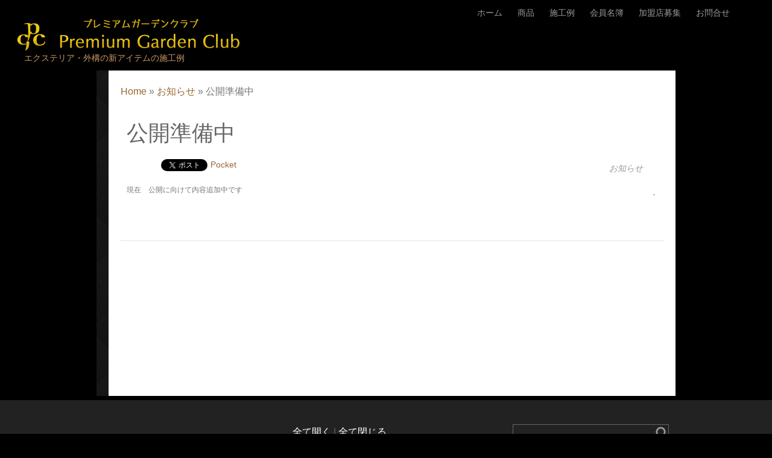

--- FILE ---
content_type: text/html; charset=UTF-8
request_url: https://www.pgc-ex.com/archives/1197.html
body_size: 35378
content:
<!DOCTYPE html>
<html lang="ja">
<head>
<meta name="viewport" content="width=device-width, initial-scale=1.0" />
<meta charset="UTF-8" />
<title>公開準備中 | プレミアムガーデンクラブ</title>

		<!-- All in One SEO 4.1.0.3 -->
		<meta name="description" content="現在 公開に向けて内容追加中です"/>
		<meta name="google-site-verification" content="CFnxibyq0HUdHcS8GLsJBCvUfYMgpe1UEchjlqOm7qI" />
		<meta name="msvalidate.01" content="DC27C8953BC88146C257CAF9EF4AD989" />
		<link rel="canonical" href="https://www.pgc-ex.com/archives/1197.html" />
		<script type="application/ld+json" class="aioseo-schema">
			{"@context":"https:\/\/schema.org","@graph":[{"@type":"WebSite","@id":"https:\/\/www.pgc-ex.com\/#website","url":"https:\/\/www.pgc-ex.com\/","name":"\u30d7\u30ec\u30df\u30a2\u30e0\u30ac\u30fc\u30c7\u30f3\u30af\u30e9\u30d6","description":"\u30a8\u30af\u30b9\u30c6\u30ea\u30a2\u30fb\u5916\u69cb\u306e\u65b0\u30a2\u30a4\u30c6\u30e0\u306e\u65bd\u5de5\u4f8b","publisher":{"@id":"https:\/\/www.pgc-ex.com\/#organization"}},{"@type":"Organization","@id":"https:\/\/www.pgc-ex.com\/#organization","name":"\u30d7\u30ec\u30df\u30a2\u30e0\u30ac\u30fc\u30c7\u30f3\u30af\u30e9\u30d6","url":"https:\/\/www.pgc-ex.com\/"},{"@type":"BreadcrumbList","@id":"https:\/\/www.pgc-ex.com\/archives\/1197.html#breadcrumblist","itemListElement":[{"@type":"ListItem","@id":"https:\/\/www.pgc-ex.com\/#listItem","position":"1","item":{"@id":"https:\/\/www.pgc-ex.com\/#item","name":"\u30db\u30fc\u30e0","description":"\u30a8\u30af\u30b9\u30c6\u30ea\u30a2\u30fb\u5916\u69cb\u306e\u5c02\u9580\u5bb6\u304c\u8003\u3048\u305f\u65b0\u30a2\u30a4\u30c6\u30e0\u3084\u7d20\u6750\u306e\u7d39\u4ecb \u4eca\u307e\u3067\u500b\u4eba\u5b85\u3084\u30a8\u30af\u30b9\u30c6\u30ea\u30a2\u306b\u4f7f\u308f\u308c\u306a\u304b\u3063\u305f\u65b0\u5546\u54c1\u306e\u65bd\u5de5\u4f8b\u3092\u7d39\u4ecb \u65ac\u65b0\u3055\u3001\u304a\u3057\u3083\u308c\u3001\u304b\u308f\u3044\u3055\u306a\u3069\u304a\u597d\u307f\u3067\u9078\u629e\u3057\u3066\u304f\u3060\u3055\u3044\u3002\u30cd\u30c3\u30c8\u30ef\u30fc\u30af\u3092\u4f7f\u3063\u3066\u5168\u56fd\u3069\u3053\u3067\u3082\u65bd\u5de5\u3044\u305f\u3057\u307e\u3059","url":"https:\/\/www.pgc-ex.com\/"}}]},{"@type":"Person","@id":"https:\/\/www.pgc-ex.com\/archives\/author\/pgc2015ex\/#author","url":"https:\/\/www.pgc-ex.com\/archives\/author\/pgc2015ex\/","name":"pgc2015ex"},{"@type":"WebPage","@id":"https:\/\/www.pgc-ex.com\/archives\/1197.html#webpage","url":"https:\/\/www.pgc-ex.com\/archives\/1197.html","name":"\u516c\u958b\u6e96\u5099\u4e2d | \u30d7\u30ec\u30df\u30a2\u30e0\u30ac\u30fc\u30c7\u30f3\u30af\u30e9\u30d6","description":"\u73fe\u5728 \u516c\u958b\u306b\u5411\u3051\u3066\u5185\u5bb9\u8ffd\u52a0\u4e2d\u3067\u3059","inLanguage":"ja","isPartOf":{"@id":"https:\/\/www.pgc-ex.com\/#website"},"breadcrumb":{"@id":"https:\/\/www.pgc-ex.com\/archives\/1197.html#breadcrumblist"},"author":"https:\/\/www.pgc-ex.com\/archives\/1197.html#author","creator":"https:\/\/www.pgc-ex.com\/archives\/1197.html#author","datePublished":"2016-05-31T08:16:28+09:00","dateModified":"2016-05-31T08:16:28+09:00"},{"@type":"Article","@id":"https:\/\/www.pgc-ex.com\/archives\/1197.html#article","name":"\u516c\u958b\u6e96\u5099\u4e2d | \u30d7\u30ec\u30df\u30a2\u30e0\u30ac\u30fc\u30c7\u30f3\u30af\u30e9\u30d6","description":"\u73fe\u5728 \u516c\u958b\u306b\u5411\u3051\u3066\u5185\u5bb9\u8ffd\u52a0\u4e2d\u3067\u3059","headline":"\u516c\u958b\u6e96\u5099\u4e2d","author":{"@id":"https:\/\/www.pgc-ex.com\/archives\/author\/pgc2015ex\/#author"},"publisher":{"@id":"https:\/\/www.pgc-ex.com\/#organization"},"datePublished":"2016-05-31T08:16:28+09:00","dateModified":"2016-05-31T08:16:28+09:00","articleSection":"\u304a\u77e5\u3089\u305b","mainEntityOfPage":{"@id":"https:\/\/www.pgc-ex.com\/archives\/1197.html#webpage"},"isPartOf":{"@id":"https:\/\/www.pgc-ex.com\/archives\/1197.html#webpage"}}]}
		</script>
		<!-- All in One SEO -->

<link rel='dns-prefetch' href='//fonts.googleapis.com' />
<link rel='dns-prefetch' href='//s.w.org' />
<link rel="alternate" type="application/rss+xml" title="プレミアムガーデンクラブ &raquo; フィード" href="https://www.pgc-ex.com/feed/" />
<link rel="alternate" type="application/rss+xml" title="プレミアムガーデンクラブ &raquo; コメントフィード" href="https://www.pgc-ex.com/comments/feed/" />
<link rel='stylesheet' id='wp-block-library-css'  href='https://www.pgc-ex.com/wps/wp-includes/css/dist/block-library/style.min.css?ver=5.7.14' type='text/css' media='all' />
<link rel='stylesheet' id='contact-form-7-css'  href='https://www.pgc-ex.com/wps/wp-content/plugins/contact-form-7/includes/css/styles.css?ver=5.4' type='text/css' media='all' />
<link rel='stylesheet' id='onetone-font-awesome-css'  href='https://www.pgc-ex.com/wps/wp-content/themes/onetone/css/font-awesome.min.css?ver=4.0.3' type='text/css' media='' />
<link rel='stylesheet' id='onetone-owl-carousel-css'  href='https://www.pgc-ex.com/wps/wp-content/themes/onetone/css/owl.carousel.css?ver=1.3.3' type='text/css' media='' />
<link rel='stylesheet' id='onetone-owl-theme-css'  href='https://www.pgc-ex.com/wps/wp-content/themes/onetone/css/owl.theme.css?ver=1.3.3' type='text/css' media='' />
<link rel='stylesheet' id='onetone-main-css'  href='https://www.pgc-ex.com/wps/wp-content/themes/onetone/style.css?ver=1.4.3' type='text/css' media='all' />
<style id='onetone-main-inline-css' type='text/css'>
.home-header,.site-name,.site-description{ color:#CC9966;}.site{}a,.site-logo a:hover,.site-navigation a:hover,.widget a:hover,.entry-title a:hover,.entry-meta a:hover,.loop-pagination a:hover,.page_navi a:hover,.site-footer a:hover,.home-navigation > ul > li.current > a > span,.home-navigation li a:hover,.home-navigation li.current a,.home-footer a:hover,#back-to-top,#back-to-top span{color:#963;}#back-to-top {border:1px solid #963;}mark,ins,.widget #wp-calendar #today{background:#963; }::selection{background:#963 !important;}::-moz-selection{background:#963 !important;}body{margin:0px;}
</style>
<link rel='stylesheet' id='Yanone-Kaffeesatz-css'  href='//fonts.googleapis.com/css?family=Yanone+Kaffeesatz%7CLustria%7CRaleway%7COpen+Sans%3A400%2C300&#038;ver=5.7.14' type='text/css' media='' />
<link rel='stylesheet' id='slb_core-css'  href='https://www.pgc-ex.com/wps/wp-content/plugins/simple-lightbox/client/css/app.css?ver=2.8.1' type='text/css' media='all' />
<script type='text/javascript' src='https://www.pgc-ex.com/wps/wp-includes/js/jquery/jquery.min.js?ver=3.5.1' id='jquery-core-js'></script>
<script type='text/javascript' src='https://www.pgc-ex.com/wps/wp-includes/js/jquery/jquery-migrate.min.js?ver=3.3.2' id='jquery-migrate-js'></script>
<script type='text/javascript' src='https://www.pgc-ex.com/wps/wp-content/themes/onetone/js/modernizr.custom.js?ver=2.8.2%20' id='onetone-modernizr-js'></script>
<script type='text/javascript' src='https://www.pgc-ex.com/wps/wp-content/themes/onetone/js/respond.min.js?ver=1.4.2%20' id='onetone-respond-js'></script>
<script type='text/javascript' src='https://www.pgc-ex.com/wps/wp-content/themes/onetone/js/jquery.scrollTo.js?ver=1.4.14%20' id='onetone-scrollTo-js'></script>
<script type='text/javascript' id='dtree-js-extra'>
/* <![CDATA[ */
var WPdTreeSettings = {"animate":"1","duration":"250","imgurl":"https:\/\/www.pgc-ex.com\/wps\/wp-content\/plugins\/wp-dtree-30\/"};
/* ]]> */
</script>
<script type='text/javascript' src='https://www.pgc-ex.com/wps/wp-content/plugins/wp-dtree-30/wp-dtree.min.js?ver=4.4.5' id='dtree-js'></script>
<link rel="https://api.w.org/" href="https://www.pgc-ex.com/wp-json/" /><link rel="alternate" type="application/json" href="https://www.pgc-ex.com/wp-json/wp/v2/posts/1197" /><link rel="EditURI" type="application/rsd+xml" title="RSD" href="https://www.pgc-ex.com/wps/xmlrpc.php?rsd" />
<link rel="wlwmanifest" type="application/wlwmanifest+xml" href="https://www.pgc-ex.com/wps/wp-includes/wlwmanifest.xml" /> 
<meta name="generator" content="WordPress 5.7.14" />
<link rel='shortlink' href='https://www.pgc-ex.com/?p=1197' />
<link rel="alternate" type="application/json+oembed" href="https://www.pgc-ex.com/wp-json/oembed/1.0/embed?url=https%3A%2F%2Fwww.pgc-ex.com%2Farchives%2F1197.html" />
<link rel="alternate" type="text/xml+oembed" href="https://www.pgc-ex.com/wp-json/oembed/1.0/embed?url=https%3A%2F%2Fwww.pgc-ex.com%2Farchives%2F1197.html&#038;format=xml" />
<style>
		#category-posts-2-internal ul {padding: 0;}
#category-posts-2-internal .cat-post-item img {max-width: initial; max-height: initial; margin: initial;}
#category-posts-2-internal .cat-post-author {margin-bottom: 0;}
#category-posts-2-internal .cat-post-thumbnail {margin: 5px 10px 5px 0;}
#category-posts-2-internal .cat-post-item:before {content: ""; clear: both;}
#category-posts-2-internal .cat-post-excerpt-more {display: inline-block;}
#category-posts-2-internal .cat-post-item {list-style: none; margin: 3px 0 10px; padding: 3px 0;}
#category-posts-2-internal .cat-post-current .cat-post-title {font-weight: bold; text-transform: uppercase;}
#category-posts-2-internal [class*=cat-post-tax] {font-size: 0.85em;}
#category-posts-2-internal [class*=cat-post-tax] * {display:inline-block;}
#category-posts-2-internal .cat-post-item:after {content: ""; display: table;	clear: both;}
#category-posts-2-internal .cat-post-item .cat-post-title {overflow: hidden;text-overflow: ellipsis;white-space: initial;display: -webkit-box;-webkit-line-clamp: 2;-webkit-box-orient: vertical;padding-bottom: 0 !important;}
#category-posts-2-internal .cat-post-item:after {content: ""; display: table;	clear: both;}
#category-posts-2-internal .cat-post-thumbnail {display:block; float:left; margin:5px 10px 5px 0;}
#category-posts-2-internal .cat-post-crop {overflow:hidden;display:block;}
#category-posts-2-internal p {margin:5px 0 0 0}
#category-posts-2-internal li > div {margin:5px 0 0 0; clear:both;}
#category-posts-2-internal .dashicons {vertical-align:middle;}
#category-posts-2-internal .cat-post-thumbnail .cat-post-crop img {object-fit: cover; max-width: 100%; display: block;}
#category-posts-2-internal .cat-post-thumbnail .cat-post-crop-not-supported img {width: 100%;}
#category-posts-2-internal .cat-post-thumbnail {max-width:100%;}
#category-posts-2-internal .cat-post-item img {margin: initial;}
</style>
		<link rel="icon" href="https://www.pgc-ex.com/wps/wp-content/uploads/2021/04/pgc.png" type="image/png">
<!-- BEGIN: WP Social Bookmarking Light HEAD --><script>
    (function (d, s, id) {
        var js, fjs = d.getElementsByTagName(s)[0];
        if (d.getElementById(id)) return;
        js = d.createElement(s);
        js.id = id;
        js.src = "//connect.facebook.net/en_US/sdk.js#xfbml=1&version=v2.7";
        fjs.parentNode.insertBefore(js, fjs);
    }(document, 'script', 'facebook-jssdk'));
</script>
<style type="text/css">.wp_social_bookmarking_light{
    border: 0 !important;
    padding: 10px 0 20px 0 !important;
    margin: 0 !important;
}
.wp_social_bookmarking_light div{
    float: left !important;
    border: 0 !important;
    padding: 0 !important;
    margin: 0 5px 0px 0 !important;
    min-height: 30px !important;
    line-height: 18px !important;
    text-indent: 0 !important;
}
.wp_social_bookmarking_light img{
    border: 0 !important;
    padding: 0;
    margin: 0;
    vertical-align: top !important;
}
.wp_social_bookmarking_light_clear{
    clear: both !important;
}
#fb-root{
    display: none;
}
.wsbl_facebook_like iframe{
    max-width: none !important;
}
.wsbl_pinterest a{
    border: 0px !important;
}
</style>
<!-- END: WP Social Bookmarking Light HEAD -->
<style type="text/css" id="custom-background-css">
body.custom-background { background-color: #000000; }
</style>
	<link rel="icon" href="https://www.pgc-ex.com/wps/wp-content/uploads/2021/04/cropped-pgc-32x32.png" sizes="32x32" />
<link rel="icon" href="https://www.pgc-ex.com/wps/wp-content/uploads/2021/04/cropped-pgc-192x192.png" sizes="192x192" />
<link rel="apple-touch-icon" href="https://www.pgc-ex.com/wps/wp-content/uploads/2021/04/cropped-pgc-180x180.png" />
<meta name="msapplication-TileImage" content="https://www.pgc-ex.com/wps/wp-content/uploads/2021/04/cropped-pgc-270x270.png" />
</head>
<body class="post-template-default single single-post postid-1197 single-format-standard custom-background">
<div class="home-site">
	<header class="home-header">
		<div class="home-logo onetone-logo">
        	
						<a href="https://www.pgc-ex.com/"><img src="https://www.pgc-ex.com/wps/wp-content/uploads/2015/09/top-2.png" alt="プレミアムガーデンクラブ" /></a>
			            <div class="site-description">エクステリア・外構の新アイテムの施工例</div>
		</div>
        <a class="site-navbar navbar" href="javascript:;"></a> 
		<nav class="site-navigation top-nav">
			<div class="nav-menu">
			<ul id="menu-main" class="main-nav"><li id="menu-item-119" class="menu-item menu-item-type-custom menu-item-object-custom menu-item-home menu-item-119"><a href="https://www.pgc-ex.com"><span>ホーム</span></a></li>
<li id="menu-item-117" class="menu-item menu-item-type-taxonomy menu-item-object-category menu-item-117"><a href="https://www.pgc-ex.com/archives/category/product/"><span>商品</span></a></li>
<li id="menu-item-118" class="menu-item menu-item-type-taxonomy menu-item-object-category menu-item-118"><a href="https://www.pgc-ex.com/archives/category/gallery/"><span>施工例</span></a></li>
<li id="menu-item-25" class="menu-item menu-item-type-post_type menu-item-object-page menu-item-25"><a href="https://www.pgc-ex.com/%e3%83%8d%e3%83%83%e3%83%88%e3%83%af%e3%83%bc%e3%82%af/"><span>会員名簿</span></a></li>
<li id="menu-item-24" class="menu-item menu-item-type-post_type menu-item-object-page menu-item-24"><a href="https://www.pgc-ex.com/%e5%8a%a0%e7%9b%9f%e5%ba%97%e5%8b%9f%e9%9b%86/"><span>加盟店募集</span></a></li>
<li id="menu-item-23" class="menu-item menu-item-type-post_type menu-item-object-page menu-item-23"><a href="https://www.pgc-ex.com/%e3%81%8a%e5%95%8f%e5%90%88%e3%81%9b/"><span>お問合せ</span></a></li>
</ul>			</div>
		</nav>
	</header><div id="post-1197" class="clear post-1197 post type-post status-publish format-standard hentry category-news">
<div class="site-main">
  <div class="main-content">
    <div class="content-area">
      <div class="site-content" role="main">
        <header class="archive-header">
          <h1 class="archive-title"><p class="breadcrumb"><a href="https://www.pgc-ex.com">Home</a><span class="arrow"> &raquo; </span><a href="https://www.pgc-ex.com/archives/category/news/">お知らせ</a><span class="arrow"> &raquo; </span><span class='current_crumb'>公開準備中 </span></p></h1>
        </header>
        <article class="post-entry">
          <div class="entry-main">
		                        <div class="entry-header">
              <h1 class="entry-title">公開準備中</h1>
              <div class="entry-meta"> <span class="entry-date-sub">5月 31, 2016</span> <span class="entry-category">Categories : <a href="https://www.pgc-ex.com/archives/category/news/" rel="category tag">お知らせ</a></span> <span class="entry-author">Author: pgc2015ex</span> <span class="entry-comments"><span class="comments-link"></span></span> </div>
            </div>
            <div class="entry-content">
              <!--post content-->
             <div class='wp_social_bookmarking_light'>        <div class="wsbl_hatena_button"><a href="//b.hatena.ne.jp/entry/https://www.pgc-ex.com/archives/1197.html" class="hatena-bookmark-button" data-hatena-bookmark-title="公開準備中" data-hatena-bookmark-layout="simple-balloon" title="このエントリーをはてなブックマークに追加"> <img src="//b.hatena.ne.jp/images/entry-button/button-only@2x.png" alt="このエントリーをはてなブックマークに追加" width="20" height="20" style="border: none;" /></a><script type="text/javascript" src="//b.hatena.ne.jp/js/bookmark_button.js" charset="utf-8" async="async"></script></div>        <div class="wsbl_facebook_like"><div id="fb-root"></div><fb:like href="https://www.pgc-ex.com/archives/1197.html" layout="button_count" action="like" width="100" share="false" show_faces="false" ></fb:like></div>        <div class="wsbl_twitter"><a href="https://twitter.com/share" class="twitter-share-button" data-url="https://www.pgc-ex.com/archives/1197.html" data-text="公開準備中">Tweet</a></div>        <div class="wsbl_pocket"><a href="https://getpocket.com/save" class="pocket-btn" data-lang="en" data-save-url="https://www.pgc-ex.com/archives/1197.html" data-pocket-count="none" data-pocket-align="left" >Pocket</a><script type="text/javascript">!function(d,i){if(!d.getElementById(i)){var j=d.createElement("script");j.id=i;j.src="https://widgets.getpocket.com/v1/j/btn.js?v=1";var w=d.getElementById(i);d.body.appendChild(j);}}(document,"pocket-btn-js");</script></div></div>
<br class='wp_social_bookmarking_light_clear' />
<p>現在　公開に向けて内容追加中です</p>
              <!--post econtent end-->
            </div>
			                      </div>
          <div class="entry-aside">
            <div class="entry-meta" style="color:#FFFFFF;">
<span class="entry-category"><span style="font-size:80%;">Categories : </span><br /><a href="https://www.pgc-ex.com/archives/category/news/" rel="category tag">お知らせ</a></span>
              <div class="entry-tags">
              <span style="font-size:80%;">Tags : </span><br />
                                <div style="text-align:right;"><a href="wlw://www.pgc-ex.com/?postid=1197" style="text-decoration:none;">・<a></div>              </div>
            </div>
          </div>
        </article>
        <nav class="post-navigation"> </nav>
        <div class="comments-area">
         <div class="comment-wrapper">
<!-- You can start editing here. -->


			<!-- If comments are closed. -->
		<p class="nocomments"></p>

	

</div>          <!--comment-respond end-->
        </div>
        <!--comments-area end-->
      </div>
    </div>
  </div>
  <!--main-->
<!-- ?php get_sidebar();? -->
  <!--sidebar-->
</div>
</div>
         <section class="home-widget-area">
  <div class="home-container">
    <div class="row">
						<div class="col-md-4">
							<div id="category-posts-2" class="widget widget-box cat-post-widget"><h3 class="widget-title">お知らせ</h3><ul id="category-posts-2-internal" class="category-posts-internal">
<li class='cat-post-item cat-post-current'><div><a class="cat-post-title" href="https://www.pgc-ex.com/archives/1197.html" rel="bookmark">公開準備中</a></div></li></ul>
<span class="seperator extralight-border"></span></div>
		<div id="recent-posts-2" class="widget widget-box widget_recent_entries">
		<h3 class="widget-title">最近の投稿</h3>
		<ul>
											<li>
					<a href="https://www.pgc-ex.com/archives/1351.html">ワンちゃんと過ごすカフェのようなお庭</a>
									</li>
											<li>
					<a href="https://www.pgc-ex.com/archives/1347.html">スッキリとしたデザインの中に柔らかで優しい雰囲気の外構</a>
									</li>
											<li>
					<a href="https://www.pgc-ex.com/archives/1341.html">ガーデンルーム設置でワンちゃんと憩える場所に</a>
									</li>
											<li>
					<a href="https://www.pgc-ex.com/archives/1314.html">芝生とテラスで寛ぐあるお庭</a>
									</li>
											<li>
					<a href="https://www.pgc-ex.com/archives/1303.html">オリジナルガレージのある外構</a>
									</li>
					</ul>

		<span class="seperator extralight-border"></span></div>						</div>
						<div class="col-md-4">
				        <div id="wpdt-categories-widget-2" class="widget widget-box wpdt-categories"><div class="dtree"><span class='oclinks oclinks_cat' id='oclinks_cat1'><a href='javascript:cat1.openAll();' title='全て開く'>全て開く</a><span class='oclinks_sep oclinks_sep_cat' id='oclinks_sep_cat1'> | </span><a href='javascript:cat1.closeAll();' title='全て閉じる'>全て閉じる</a></span>

<script type='text/javascript'>
/* <![CDATA[ */
try{
if(document.getElementById && document.getElementById('oclinks_cat1')){document.getElementById('oclinks_cat1').style.display = 'block';}
var cat1 = new wpdTree('cat1', 'https://www.pgc-ex.com/','0');
cat1.config.useLines=1;
cat1.config.useIcons=0;
cat1.config.closeSameLevel=1;
cat1.config.folderLinks=1;
cat1.config.useSelection=0;
cat1.a(0,'root','','','','','');
cat1.a(-42,0,'お知らせ','','archives/category/news/','','');
cat1.a(-3,0,'商品','','archives/category/product/','','');
cat1.a(-4,0,'施工例','','archives/category/gallery/','','');
cat1.a(-23,0,'匠','','archives/category/takumi/','','');
cat1.a(-41,0,'一般施工例','','archives/category/photo/','','');
cat1.a(-22,0,'会員専用','','archives/category/%e4%bc%9a%e5%93%a1%e5%b0%82%e7%94%a8/','','');
cat1.a(-47,-41,'(有)groom','','archives/category/photo/%e6%9c%89groom/','','');
cat1.a(-30,-4,'H鋼フェンス','','archives/category/gallery/h%e9%8b%bc%e3%83%95%e3%82%a7%e3%83%b3%e3%82%b9/','','');
cat1.a(-13,-4,'H鋼門柱','','archives/category/gallery/h%e9%8b%bc%e9%96%80%e6%9f%b1/','','');
cat1.a(-5,-4,'アプローチ','','archives/category/gallery/approach/','','');
cat1.a(-49,-41,'エクステリアモミの木','','archives/category/photo/%e3%82%a8%e3%82%af%e3%82%b9%e3%83%86%e3%83%aa%e3%82%a2%e3%83%a2%e3%83%9f%e3%81%ae%e6%9c%a8/','','');
cat1.a(-45,-4,'オリジナルアーチ','','archives/category/gallery/arch/','','');
cat1.a(-48,-41,'ガイアエクステリア(株)','','archives/category/photo/%e3%82%ac%e3%82%a4%e3%82%a2%e3%82%a8%e3%82%af%e3%82%b9%e3%83%86%e3%83%aa%e3%82%a2%e6%a0%aa/','','');
cat1.a(-14,-4,'ガラスパネルの門柱','','archives/category/gallery/%e3%82%ac%e3%83%a9%e3%82%b9%e3%83%91%e3%83%8d%e3%83%ab%e3%81%ae%e9%96%80%e6%9f%b1/','','');
cat1.a(-27,-22,'ジュエルグラス','','archives/category/%e4%bc%9a%e5%93%a1%e5%b0%82%e7%94%a8/%e3%82%b8%e3%83%a5%e3%82%a8%e3%83%ab%e3%82%b0%e3%83%a9%e3%82%b9/','','');
cat1.a(-38,-4,'ブラッドストーン','','archives/category/gallery/%e3%83%96%e3%83%a9%e3%83%83%e3%83%89%e3%82%b9%e3%83%88%e3%83%bc%e3%83%b3/','','');
cat1.a(-53,-41,'ホリーガーデン','','archives/category/photo/hory-garden/','','');
cat1.a(-50,-41,'ラーバンテック','','archives/category/photo/%e3%83%a9%e3%83%bc%e3%83%90%e3%83%b3%e3%83%86%e3%83%83%e3%82%af/','','');
cat1.a(-39,-4,'リコストーン','','archives/category/gallery/%e3%83%aa%e3%82%b3%e3%82%b9%e3%83%88%e3%83%bc%e3%83%b3-gallery/','','');
cat1.a(-31,-4,'合わせ硝子和紙サイン','','archives/category/gallery/%e5%90%88%e3%82%8f%e3%81%9b%e7%a1%9d%e5%ad%90%e5%92%8c%e7%b4%99%e3%82%b5%e3%82%a4%e3%83%b3/','','');
cat1.a(-56,0,'活動報告','','archives/category/report/','','');
cat1.a(-36,-4,'特殊塗装サイン','','archives/category/gallery/%e7%89%b9%e6%ae%8a%e5%a1%97%e8%a3%85%e3%82%b5%e3%82%a4%e3%83%b3/','','');
cat1.a(-37,-4,'目地ライン','','archives/category/gallery/%e7%9b%ae%e5%9c%b0%e3%83%a9%e3%82%a4%e3%83%b3/','','');
document.write(cat1);
}catch(e){} /* ]]> */
</script>
</div><span class="seperator extralight-border"></span></div><div id="wpdt-pages-widget-2" class="widget widget-box wpdt-pages"><div class="dtree">
<script type='text/javascript'>
/* <![CDATA[ */
try{
if(document.getElementById && document.getElementById('oclinks_pge1')){document.getElementById('oclinks_pge1').style.display = 'block';}
var pge1 = new wpdTree('pge1', 'https://www.pgc-ex.com/','0');
pge1.config.useLines=0;
pge1.config.useIcons=0;
pge1.config.closeSameLevel=0;
pge1.config.folderLinks=0;
pge1.config.useSelection=0;
pge1.a(0,'root','','','','','');
pge1.a(16,0,'会員名簿','','%e3%83%8d%e3%83%83%e3%83%88%e3%83%af%e3%83%bc%e3%82%af/','','');
pge1.a(18,0,'加盟店募集','','%e5%8a%a0%e7%9b%9f%e5%ba%97%e5%8b%9f%e9%9b%86/','','');
pge1.a(20,0,'お問合せ','','%e3%81%8a%e5%95%8f%e5%90%88%e3%81%9b/','','');
pge1.a(1326,0,'サイトマップ','','%e3%82%b5%e3%82%a4%e3%83%88%e3%83%9e%e3%83%83%e3%83%97/','','');
document.write(pge1);
}catch(e){} /* ]]> */
</script>
</div><span class="seperator extralight-border"></span></div>						</div>
						<div class="col-md-4">
							<div id="search-2" class="widget widget-box widget_search"><form role="search" method="get" id="searchform" class="searchform" action="https://www.pgc-ex.com/">
				<div>
					<label class="screen-reader-text" for="s">検索:</label>
					<input type="text" value="" name="s" id="s" />
					<input type="submit" id="searchsubmit" value="検索" />
				</div>
			</form><span class="seperator extralight-border"></span></div><div id="text-3" class="widget widget-box widget_text">			<div class="textwidget"><div style="color:#CC9966;margin:20px 0 5px;">プレミアムガーデンクラブ</div>
<div style="color:#fff;">エクステリアの新商品・新工法の全国ネットワーク</div>
</div>
		<span class="seperator extralight-border"></span></div>						</div>
					</div>  
  </div>
</section>
<footer class="home-footer">
    	<div class="home-site-info">
        	Copyright <a href="http://www.pgc-ex.com/">Premium garden club</a>.            		</div>
    </footer>

</div>
<a href="javascript:;">
        	<div id="back-to-top">
        		<span class="fa fa-arrow-up"></span>
            	<span>TOP</span>
        	</div>
        </a>
<!-- BEGIN: WP Social Bookmarking Light FOOTER -->    <script>!function(d,s,id){var js,fjs=d.getElementsByTagName(s)[0],p=/^http:/.test(d.location)?'http':'https';if(!d.getElementById(id)){js=d.createElement(s);js.id=id;js.src=p+'://platform.twitter.com/widgets.js';fjs.parentNode.insertBefore(js,fjs);}}(document, 'script', 'twitter-wjs');</script><!-- END: WP Social Bookmarking Light FOOTER -->
<script type='text/javascript' src='https://www.pgc-ex.com/wps/wp-includes/js/dist/vendor/wp-polyfill.min.js?ver=7.4.4' id='wp-polyfill-js'></script>
<script type='text/javascript' id='wp-polyfill-js-after'>
( 'fetch' in window ) || document.write( '<script src="https://www.pgc-ex.com/wps/wp-includes/js/dist/vendor/wp-polyfill-fetch.min.js?ver=3.0.0"></scr' + 'ipt>' );( document.contains ) || document.write( '<script src="https://www.pgc-ex.com/wps/wp-includes/js/dist/vendor/wp-polyfill-node-contains.min.js?ver=3.42.0"></scr' + 'ipt>' );( window.DOMRect ) || document.write( '<script src="https://www.pgc-ex.com/wps/wp-includes/js/dist/vendor/wp-polyfill-dom-rect.min.js?ver=3.42.0"></scr' + 'ipt>' );( window.URL && window.URL.prototype && window.URLSearchParams ) || document.write( '<script src="https://www.pgc-ex.com/wps/wp-includes/js/dist/vendor/wp-polyfill-url.min.js?ver=3.6.4"></scr' + 'ipt>' );( window.FormData && window.FormData.prototype.keys ) || document.write( '<script src="https://www.pgc-ex.com/wps/wp-includes/js/dist/vendor/wp-polyfill-formdata.min.js?ver=3.0.12"></scr' + 'ipt>' );( Element.prototype.matches && Element.prototype.closest ) || document.write( '<script src="https://www.pgc-ex.com/wps/wp-includes/js/dist/vendor/wp-polyfill-element-closest.min.js?ver=2.0.2"></scr' + 'ipt>' );( 'objectFit' in document.documentElement.style ) || document.write( '<script src="https://www.pgc-ex.com/wps/wp-includes/js/dist/vendor/wp-polyfill-object-fit.min.js?ver=2.3.4"></scr' + 'ipt>' );
</script>
<script type='text/javascript' src='https://www.pgc-ex.com/wps/wp-includes/js/dist/hooks.min.js?ver=d0188aa6c336f8bb426fe5318b7f5b72' id='wp-hooks-js'></script>
<script type='text/javascript' src='https://www.pgc-ex.com/wps/wp-includes/js/dist/i18n.min.js?ver=6ae7d829c963a7d8856558f3f9b32b43' id='wp-i18n-js'></script>
<script type='text/javascript' id='wp-i18n-js-after'>
wp.i18n.setLocaleData( { 'text direction\u0004ltr': [ 'ltr' ] } );
</script>
<script type='text/javascript' src='https://www.pgc-ex.com/wps/wp-includes/js/dist/vendor/lodash.min.js?ver=4.17.21' id='lodash-js'></script>
<script type='text/javascript' id='lodash-js-after'>
window.lodash = _.noConflict();
</script>
<script type='text/javascript' src='https://www.pgc-ex.com/wps/wp-includes/js/dist/url.min.js?ver=7c99a9585caad6f2f16c19ecd17a86cd' id='wp-url-js'></script>
<script type='text/javascript' id='wp-api-fetch-js-translations'>
( function( domain, translations ) {
	var localeData = translations.locale_data[ domain ] || translations.locale_data.messages;
	localeData[""].domain = domain;
	wp.i18n.setLocaleData( localeData, domain );
} )( "default", {"translation-revision-date":"2025-10-03 12:48:34+0000","generator":"GlotPress\/4.0.1","domain":"messages","locale_data":{"messages":{"":{"domain":"messages","plural-forms":"nplurals=1; plural=0;","lang":"ja_JP"},"You are probably offline.":["\u73fe\u5728\u30aa\u30d5\u30e9\u30a4\u30f3\u306e\u3088\u3046\u3067\u3059\u3002"],"Media upload failed. If this is a photo or a large image, please scale it down and try again.":["\u30e1\u30c7\u30a3\u30a2\u306e\u30a2\u30c3\u30d7\u30ed\u30fc\u30c9\u306b\u5931\u6557\u3057\u307e\u3057\u305f\u3002 \u5199\u771f\u307e\u305f\u306f\u5927\u304d\u306a\u753b\u50cf\u306e\u5834\u5408\u306f\u3001\u7e2e\u5c0f\u3057\u3066\u3082\u3046\u4e00\u5ea6\u304a\u8a66\u3057\u304f\u3060\u3055\u3044\u3002"],"An unknown error occurred.":["\u4e0d\u660e\u306a\u30a8\u30e9\u30fc\u304c\u767a\u751f\u3057\u307e\u3057\u305f\u3002"],"The response is not a valid JSON response.":["\u8fd4\u7b54\u304c\u6b63\u3057\u3044 JSON \u30ec\u30b9\u30dd\u30f3\u30b9\u3067\u306f\u3042\u308a\u307e\u305b\u3093\u3002"]}},"comment":{"reference":"wp-includes\/js\/dist\/api-fetch.js"}} );
</script>
<script type='text/javascript' src='https://www.pgc-ex.com/wps/wp-includes/js/dist/api-fetch.min.js?ver=25cbf3644d200bdc5cab50e7966b5b03' id='wp-api-fetch-js'></script>
<script type='text/javascript' id='wp-api-fetch-js-after'>
wp.apiFetch.use( wp.apiFetch.createRootURLMiddleware( "https://www.pgc-ex.com/wp-json/" ) );
wp.apiFetch.nonceMiddleware = wp.apiFetch.createNonceMiddleware( "0baaa46e5a" );
wp.apiFetch.use( wp.apiFetch.nonceMiddleware );
wp.apiFetch.use( wp.apiFetch.mediaUploadMiddleware );
wp.apiFetch.nonceEndpoint = "https://www.pgc-ex.com/wps/wp-admin/admin-ajax.php?action=rest-nonce";
</script>
<script type='text/javascript' id='contact-form-7-js-extra'>
/* <![CDATA[ */
var wpcf7 = [];
/* ]]> */
</script>
<script type='text/javascript' src='https://www.pgc-ex.com/wps/wp-content/plugins/contact-form-7/includes/js/index.js?ver=5.4' id='contact-form-7-js'></script>
<script type='text/javascript' src='https://www.pgc-ex.com/wps/wp-content/themes/onetone/js/owl.carousel.js?ver=1.3.3%20' id='onetone-carousel-js'></script>
<script type='text/javascript' src='https://www.pgc-ex.com/wps/wp-content/themes/onetone/js/jquery.parallax-1.1.3.js?ver=1.1.3%20' id='onetone-parallax-js'></script>
<script type='text/javascript' id='onetone-default-js-extra'>
/* <![CDATA[ */
var onetone_params = {"ajaxurl":"https:\/\/www.pgc-ex.com\/wps\/wp-admin\/admin-ajax.php","themeurl":"https:\/\/www.pgc-ex.com\/wps\/wp-content\/themes\/onetone","slideSpeed":"5000"};
/* ]]> */
</script>
<script type='text/javascript' src='https://www.pgc-ex.com/wps/wp-content/themes/onetone/js/onetone.js?ver=1.5.1' id='onetone-default-js'></script>
<script type='text/javascript' src='https://www.pgc-ex.com/wps/wp-includes/js/wp-embed.min.js?ver=5.7.14' id='wp-embed-js'></script>
<script type="text/javascript" id="slb_context">/* <![CDATA[ */if ( !!window.jQuery ) {(function($){$(document).ready(function(){if ( !!window.SLB ) { {$.extend(SLB, {"context":["public","user_guest"]});} }})})(jQuery);}/* ]]> */</script>
<script>"undefined"!=typeof jQuery&&jQuery(document).ready(function(){"objectFit"in document.documentElement.style==!1&&(jQuery(".cat-post-item figure").removeClass("cat-post-crop"),jQuery(".cat-post-item figure").addClass("cat-post-crop-not-supported")),(document.documentMode||/Edge/.test(navigator.userAgent))&&(jQuery(".cat-post-item figure img").height("+=1"),window.setTimeout(function(){jQuery(".cat-post-item figure img").height("-=1")},0))});</script>		<script type="text/javascript">
			if (typeof jQuery !== 'undefined') {

				var cat_posts_namespace              = window.cat_posts_namespace || {};
				cat_posts_namespace.layout_wrap_text = cat_posts_namespace.layout_wrap_text || {};
				cat_posts_namespace.layout_img_size  = cat_posts_namespace.layout_img_size || {};

				cat_posts_namespace.layout_wrap_text = {
					
					preWrap : function (widget) {
						// var _widget = jQuery(widget);
						jQuery(widget).find('.cat-post-item').each(function(){
							var _that = jQuery(this);
							_that.find('p.cpwp-excerpt-text').addClass('cpwp-wrap-text');
							_that.find('p.cpwp-excerpt-text').closest('div').wrap('<div class="cpwp-wrap-text-stage"></div>');;
						});
						return;
					},
					
					add : function(_this){
						var _that = jQuery(_this);
						if (_that.find('p.cpwp-excerpt-text').height() < _that.find('.cat-post-thumbnail').height()) { 
							_that.find('p.cpwp-excerpt-text').closest('.cpwp-wrap-text-stage').removeClass( "cpwp-wrap-text" );
							_that.find('p.cpwp-excerpt-text').addClass( "cpwp-wrap-text" ); 
						}else{ 
							_that.find('p.cpwp-excerpt-text').removeClass( "cpwp-wrap-text" );
							_that.find('p.cpwp-excerpt-text').closest('.cpwp-wrap-text-stage').addClass( "cpwp-wrap-text" ); 
						}
						return;
					},
					
					handleLazyLoading : function(_this) {
						var width = jQuery(_this).find('img').width();
						
						if( 0 !== width ){
							cat_posts_namespace.layout_wrap_text.add(_this);
						} else {
							jQuery(_this).find('img').one("load", function(){
								cat_posts_namespace.layout_wrap_text.add(_this);
							});
						}
						return;
					},
					
					setClass : function (widget) {
						// var _widget = jQuery(widget);
						jQuery(widget).find('.cat-post-item').each(function(){
							cat_posts_namespace.layout_wrap_text.handleLazyLoading(this);
						});
						return;
					}
				}
				cat_posts_namespace.layout_img_size = {
					
					replace : function(_this){
						var _that = jQuery(_this),
						resp_w = _that.width(),
						resp_h = _that.height(),
						orig_w = _that.data('cat-posts-width'),
						orig_h = _that.data('cat-posts-height');
						
						if( resp_w < orig_w ){
							_that.height( resp_w * orig_h / orig_w );
						} else {
							_that.height( '' );
						}
						return;
					},
					
					handleLazyLoading : function(_this) {
						var width = jQuery(_this).width();
						
						if( 0 !== width ){
							cat_posts_namespace.layout_img_size.replace(_this);
						} else {
							jQuery(_this).one("load", function(){
								cat_posts_namespace.layout_img_size.replace(_this);
							});
						}
						return;
					},
					setHeight : function (widget) {
						jQuery(widget).find('.cat-post-item img').each(function(){
							cat_posts_namespace.layout_img_size.handleLazyLoading(this);
						});
						return;
					}
				}

				jQuery( document ).ready(function () {
					var widget = jQuery('#category-posts-2-internal');

					
					cat_posts_namespace.layout_wrap_text.preWrap(widget);

					
					jQuery(window).on('load resize', function() {
						cat_posts_namespace.layout_wrap_text.setClass(widget);
						
						
					});
				});
			}
		</script>
		</body>
</html>

--- FILE ---
content_type: application/javascript
request_url: https://www.pgc-ex.com/wps/wp-content/themes/onetone/js/onetone.js?ver=1.5.1
body_size: 2386
content:
  ///// contact form
  
  function IsEmail(email) {
        var regex = /^([a-zA-Z0-9_\.\-\+])+\@(([a-zA-Z0-9\-])+\.)+([a-zA-Z0-9]{2,4})+$/;
        if(!regex.test(email)) {
           return false;
        }else{
           return true;
        }
      }
	  

	jQuery("form.contact-form #submit").click(function(){
	var obj = jQuery(this).parents(".contact-form");
	var Name    = obj.find("input#name").val();
	var Email   = obj.find("input#email").val();
	var Message = obj.find("textarea#message").val();
	var sendto  = obj.find("input#sendto").val();
	Name    = Name.replace('Name','');
	Email   = Email.replace('Email','');
	Message = Message.replace('Message','');
	if( !obj.find(".noticefailed").length ){
		obj.append('<div class="noticefailed"></div>');
		}
	obj.find(".noticefailed").text("");
   if( !IsEmail( Email ) ) {
	obj.find(".noticefailed").text("Please enter valid email.");
	return false;
	}
	if(Name ===""){
	obj.find(".noticefailed").text("Please enter your name.");
	return false;
	}
	if(Message === ""){
	obj.find(".noticefailed").text("Message is required.");
	return false;
	}
	obj.find(".noticefailed").html("");
	obj.find(".noticefailed").append("<img alt='loading' class='loading' src='"+onetone_params.themeurl+"/images/loading.gif' />");
	
	 jQuery.ajax({
				 type:"POST",
				 dataType:"json",
				 url:onetone_params.ajaxurl,
				 data:"Name="+Name+"&Email="+Email+"&Message="+Message+"&sendto="+sendto+"&action=onetone_contact",
				 success:function(data){ 
				     if(data.error==0){
						 obj.find(".noticefailed").addClass("noticesuccess").removeClass("noticefailed");
						 obj.find(".noticesuccess").html(data.msg);
						 }else{
							 obj.find(".noticefailed").html(data.msg);	
							 }
							 jQuery('.loading').remove();obj[0].reset();
					},
					error:function(){
						obj.find(".noticefailed").html("Error.");
						obj.find('.loading').remove();
						}
						});
	 });


  //top menu

	jQuery(".site-navbar,.home-navbar").click(function(){
				jQuery(".top-nav").toggle();
			});
	
  jQuery('.top-nav ul li').hover(function(){
	jQuery(this).find('ul:first').slideDown(100);
	jQuery(this).addClass("hover");
	},function(){
	jQuery(this).find('ul').css('display','none');
	jQuery(this).removeClass("hover");
	});
  jQuery('.top-nav li ul li:has(ul)').find("a:first").append(" <span class='menu_more'>»</span> ");
 
   jQuery(".top-nav > ul > li,.main-nav > li").click(function(){
	jQuery(".top-nav > ul > li,.main-nav > li").removeClass("active");
	jQuery(this).addClass("active");
    });
   
   //
     ////
  var windowWidth = jQuery(window).width(); 
  if(windowWidth > 939){
	  if(jQuery(".site-main .sidebar").height() > jQuery(".site-main .main-content").height()){
		  jQuery(".site-main .main-content").css("height",(jQuery(".site-main .sidebar").height()+140)+"px");
		  }
	}else{
		jQuery(".site-main .main-content").css("height","auto");
		}
	jQuery(window).resize(function() {
	var windowWidth = jQuery(window).width(); 
	 if(windowWidth > 939){
	  if(jQuery(".site-main .sidebar").height() > jQuery(".site-main .main-content").height()){
		  jQuery(".site-main .main-content").css("height",(jQuery(".site-main .sidebar").height()+140)+"px");
		  }
	}		else{
		jQuery(".site-main .main-content").css("height","auto");
		}	
		
		if(windowWidth > 919){
			jQuery(".top-nav").show();
		}else{
			jQuery(".top-nav").hide();
			}
		
  });

		



// sticky menu

(function($){
	$.fn.sticky = function( options ) {
		// adding a class to users div
		$(this).addClass('sticky-header');
		var settings = $.extend({
            'scrollSpeed '  : 500
            }, options);


   ////// get homepage sections
	var sections = [];
				jQuery(".top-nav .onetone-menuitem > a").each(function() {
				linkHref =  $(this).attr('href').split('#')[1];
				$target =  $('#' + linkHref);
 
				if($target.length) {
					topPos = $target.offset().top;
					sections[linkHref] = Math.round(topPos);
				
					
				}
			});
				
		//////////		
				
		return $('.sticky-header .home-navigation ul li.onetone-menuitem a').each( function() {
			
			if ( settings.scrollSpeed ) {

				var scrollSpeed = settings.scrollSpeed

			}
			
			
			  if( $("body.admin-bar").length){
		if( $(window).width() < 765) {
				stickyTop = 46;
				
			} else {
				stickyTop = 32;
			}
	  }
	  else{
		  stickyTop = 0;
		  }
		  $(this).css({'top':stickyTop});

			var stickyMenu = function(){

				var scrollTop = $(window).scrollTop(); 
				if (scrollTop > stickyTop) { 
					$('.sticky-header').css({ 'position': 'fixed'}).addClass('fxd');
					} else {
						$('.sticky-header').css({ 'position': 'static' }).removeClass('fxd'); 
					}   
					
			//// set nav menu active status
			var returnValue = null;
			var windowHeight = Math.round($(window).height() * 0.3);

			for(var section in sections) {
				
				if((sections[section] - windowHeight) < scrollTop) {
					position = section;
					
				}
			}
			 
          if( typeof position !== "undefined" && position !== null ) {
			 
				jQuery(".home-navigation .onetone-menuitem ").removeClass("current");
			    jQuery(".home-navigation .onetone-menuitem ").find('a[href$="#' + position + '"]').parent().addClass("current");;
		  }

        ////
			};
			stickyMenu();
			$(window).scroll(function() {
				 stickyMenu();
			});
			  $(this).on('click', function(e){
				var selectorHeight = $('.sticky-header').height();   
				e.preventDefault();
		 		var id = $(this).attr('href');
				if(typeof $('section'+ id).offset() !== 'undefined'){
				if( $("header").css("position") === "static")
				goTo = $(id).offset().top  - 2*selectorHeight;
				else
				 goTo = $(id).offset().top - selectorHeight;
				 
				$("html, body").animate({ scrollTop: goTo }, scrollSpeed);
				}

			});	
					
		});

	}

})(jQuery);

//slider
 if(jQuery("section.homepage-slider").length){
 jQuery("#onetone-owl-slider").owlCarousel({
	navigation : false, // Show next and prev buttons
	slideSpeed : 300,
	paginationSpeed : 400,
	singleItem:true,
	autoPlay:parseInt(onetone_params.slideSpeed)
 
});
}

jQuery(document).ready(function($){
								
//jQuery("#onetone-owl-slider").css({"min-height":391});
//video background
								
if(typeof onetone_bigvideo !== 'undefined' && onetone_bigvideo!=null){
for(var i=0;i<onetone_bigvideo.length;i++){
$(onetone_bigvideo[i].video_section_item).tubular(onetone_bigvideo[i].options);
   }
  }
  
  $(".home-wrapper .section").each(function(){
	if($(this).find("#tubular-container").length > 0){
		
		$(this).css({"height":(jQuery(window).height()-$("header").height())+"px"});
		$(this).find("#tubular-container,#tubular-player").css({"height":(jQuery(window).height()-$("header").height()-40)+"px"});

		}						
 });
 
// BACK TO TOP 											
 $(window).scroll(function(){
		if($(window).scrollTop() > 200){
			$("#back-to-top").fadeIn(200);
		} else{
			$("#back-to-top").fadeOut(200);
		}
	});
	
  	$('#back-to-top, .back-to-top').click(function() {
		  $('html, body').animate({ scrollTop:0 }, '800');
		  return false;
	});
	
/* ------------------------------------------------------------------------ */
/* parallax background image 										  	    */
/* ------------------------------------------------------------------------ */
 $('.onetone-parallax').parallax("50%", 0.1);

/* ------------------------------------------------------------------------ */
/*  sticky header             	  								  	    */
/* ------------------------------------------------------------------------ */
	
 $('.home-header').sticky({'scrollSpeed' : 1000 });
 
 });